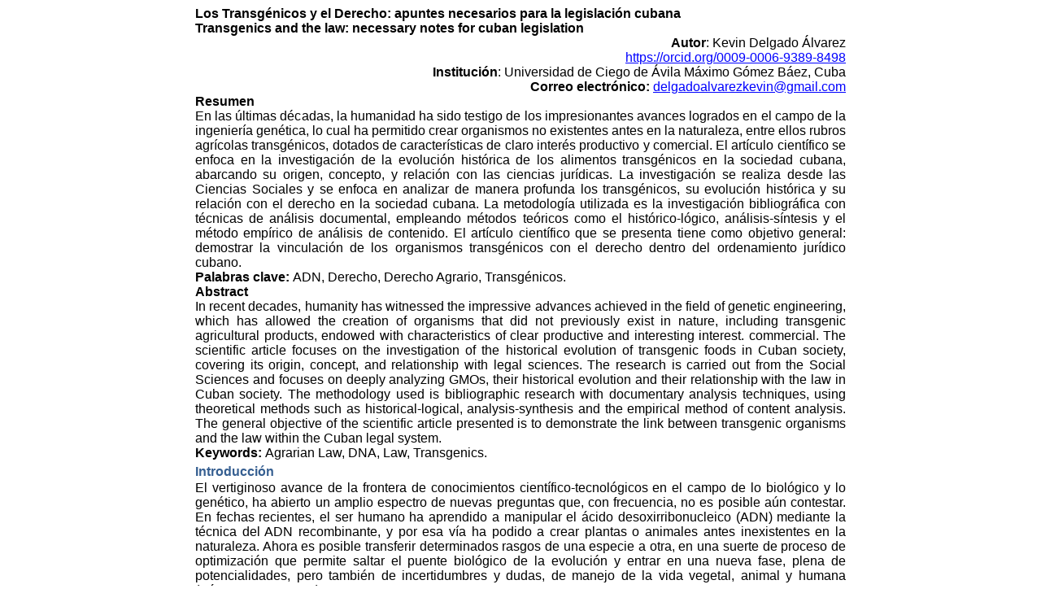

--- FILE ---
content_type: text/html; charset=UTF-8
request_url: https://revistas.unica.cu/index.php/uciencia/article/download/8407/5123?inline=1
body_size: 17864
content:
<!DOCTYPE html>
<html lang="es-MX" xml:lang="es-MX" xmlns="http://www.w3.org/1999/xhtml">
  <!-- This file was converted to HTML by Writer2xhtml ver. 1.7 beta. See http://writer2xhtml.sourceforge.net for more info. -->
  <head>

    <title>175-188-8407-Delgado Los Transgénicos</title>
    <meta charset="UTF-8" />
    <meta content="" name="description" />
    <meta content="" name="keywords" />
    <link href="http://purl.org/dc/elements/1.1/" rel="schema.DC" />
    <meta content="" name="DC.title" />
    <meta content="" name="DC.subject" />
    <meta content="" name="DC.description" />
    <meta content="Emeria" name="DC.creator" />
    <meta content="2024-01-19T19:32:00" name="DC.date" />
    <meta content="es" name="DC.language" />
    <style media="all">
      body {font-family:Calibri,serif;font-size:0.9166667rem;max-width:800px;margin-left:auto;margin-right:auto}
      span.Internetlink {color:#0000ff;text-decoration:underline}
      span.markedcontent {}
      span.Emphasis {font-style:italic}
      a:link {color:#0000ff;text-decoration:underline}
      a.Internet20link:link {color:#0000ff;text-decoration:underline}
      p.HTMLPreformatted {margin-left:0;margin-right:0;margin-top:0;margin-bottom:0;border:none;padding:0;text-align:left;font-family:'Courier New',serif;font-size:0.8333334rem}
      p.Standard {margin-left:0;margin-right:0;margin-top:0;margin-bottom:0.66614175rem;border:none;padding:0;text-align:left;font-size:0.9166667rem}
      p.ListParagraph {margin-left:3.0rem;margin-right:0;margin-top:0;margin-bottom:0.66614175rem;border:none;padding:0;text-align:left;font-size:0.9166667rem}
      p.NoSpacing {margin-left:0;margin-right:0;margin-top:0;margin-bottom:0;border:none;padding:0;text-align:left;font-size:0.9166667rem}
      h1 {margin-left:0;margin-right:0;margin-top:0.99921256rem;margin-bottom:0;border:none;padding:0;text-align:left;font-family:Cambria,serif;font-size:1.3333334rem;color:#365f91;clear:left}
      .listlevel1WWNum17 {margin-top:0;margin-bottom:0;list-style-type:disc;clear:left}
      .listlevel2WWNum17 {margin-top:0;margin-bottom:0;list-style-type:circle;clear:left}
      .listlevel3WWNum17 {margin-top:0;margin-bottom:0;list-style-type:square;clear:left}
      .listlevel4WWNum17 {margin-top:0;margin-bottom:0;list-style-type:disc;clear:left}
      .listlevel5WWNum17 {margin-top:0;margin-bottom:0;list-style-type:circle;clear:left}
      .listlevel6WWNum17 {margin-top:0;margin-bottom:0;list-style-type:square;clear:left}
      .listlevel7WWNum17 {margin-top:0;margin-bottom:0;list-style-type:disc;clear:left}
      .listlevel8WWNum17 {margin-top:0;margin-bottom:0;list-style-type:circle;clear:left}
      .listlevel9WWNum17 {margin-top:0;margin-bottom:0;list-style-type:square;clear:left}
      .listlevel1WWNum16 {margin-top:0;margin-bottom:0;list-style-type:disc;clear:left}
      .listlevel2WWNum16 {margin-top:0;margin-bottom:0;list-style-type:circle;clear:left}
      .listlevel3WWNum16 {margin-top:0;margin-bottom:0;list-style-type:square;clear:left}
      .listlevel4WWNum16 {margin-top:0;margin-bottom:0;list-style-type:disc;clear:left}
      .listlevel5WWNum16 {margin-top:0;margin-bottom:0;list-style-type:circle;clear:left}
      .listlevel6WWNum16 {margin-top:0;margin-bottom:0;list-style-type:square;clear:left}
      .listlevel7WWNum16 {margin-top:0;margin-bottom:0;list-style-type:disc;clear:left}
      .listlevel8WWNum16 {margin-top:0;margin-bottom:0;list-style-type:circle;clear:left}
      .listlevel9WWNum16 {margin-top:0;margin-bottom:0;list-style-type:square;clear:left}
      .listlevel1WWNum14 {margin-top:0;margin-bottom:0;list-style-type:disc;clear:left}
      .listlevel2WWNum14 {margin-top:0;margin-bottom:0;list-style-type:circle;clear:left}
      .listlevel3WWNum14 {margin-top:0;margin-bottom:0;list-style-type:square;clear:left}
      .listlevel4WWNum14 {margin-top:0;margin-bottom:0;list-style-type:disc;clear:left}
      .listlevel5WWNum14 {margin-top:0;margin-bottom:0;list-style-type:circle;clear:left}
      .listlevel6WWNum14 {margin-top:0;margin-bottom:0;list-style-type:square;clear:left}
      .listlevel7WWNum14 {margin-top:0;margin-bottom:0;list-style-type:disc;clear:left}
      .listlevel8WWNum14 {margin-top:0;margin-bottom:0;list-style-type:circle;clear:left}
      .listlevel9WWNum14 {margin-top:0;margin-bottom:0;list-style-type:square;clear:left}
      .frameGraphics {margin-left:0;margin-right:0;margin-top:0;margin-bottom:0;border:none;padding:0;font-size:0.9166667rem}
      .frameGraphics p {margin-left:0;margin-right:0;margin-top:0;margin-bottom:0;font-size:0.9166667rem}
    </style>
  </head>
  <body dir="ltr">
    <p class="Standard" dir="ltr" style="margin-top:0;margin-bottom:0;text-align:justify"><span style="font-family:Arial,serif;font-weight:bold;font-size:1.0rem">Los Transgénicos y el Derecho: apuntes necesarios para la legislación cubana</span></p>
    <p class="Standard" dir="ltr" style="margin-top:0;margin-bottom:0;text-align:justify"><span lang="en-US" style="font-family:Arial,serif;font-weight:bold;font-size:1.0rem" xml:lang="en-US">Transgenics and the law: necessary notes for cuban legislation</span></p>
    <p class="Standard" dir="ltr" style="margin-top:0;margin-bottom:0;text-align:right"><span style="font-family:Arial,serif;font-weight:bold;font-size:1.0rem">Autor</span><span style="font-family:Arial,serif;font-size:1.0rem">: Kevin Delgado Álvarez</span></p>
    <p class="Standard" dir="ltr" style="margin-top:0;margin-bottom:0;text-align:right"><a class="Internet20link" href="https://orcid.org/0009-0006-9389-8498"><span class="Internetlink"><span style="font-family:Arial,serif;font-size:1.0rem">https://orcid.org/0009-0006-9389-8498</span></span></a></p>
    <p class="Standard" dir="ltr" style="margin-top:0;margin-bottom:0;text-align:right"><span style="font-family:Arial,serif;font-weight:bold;font-size:1.0rem">Institución</span><span style="font-family:Arial,serif;font-size:1.0rem">: Universidad de Ciego de Ávila Máximo Gómez Báez, Cuba</span></p>
    <p class="Standard" dir="ltr" style="margin-top:0;margin-bottom:0;text-align:right"><span style="font-family:Arial,serif;font-weight:bold;font-size:1.0rem">Correo electrónico:</span><span style="font-family:Arial,serif;font-size:1.0rem"> </span><a class="Internet20link" href="mailto:delgadoalvarezkevin@gmail.com"><span class="Internetlink"><span style="font-family:Arial,serif;font-size:1.0rem">delgadoalvarezkevin@gmail.com</span></span></a></p>
    <p class="Standard" dir="ltr" style="margin-top:0;margin-bottom:0;text-align:justify"><span style="font-family:Arial,serif;font-weight:bold;font-size:1.0rem">Resumen</span></p>
    <p class="Standard" dir="ltr" style="margin-top:0;margin-bottom:0;text-align:justify"><span style="font-family:Arial,serif;font-size:1.0rem">En las últimas décadas, la humanidad ha sido testigo de los impresionantes avances logrados en el campo de la ingeniería genética, lo cual ha permitido crear organismos no existentes antes en la naturaleza, entre ellos rubros agrícolas transgénicos, dotados de características de claro interés productivo y comercial. El artículo científico se enfoca en la investigación de la evolución histórica de los alimentos transgénicos en la sociedad cubana, abarcando su origen, concepto, y relación con las ciencias jurídicas. La investigación se realiza desde las Ciencias Sociales y se enfoca en analizar de manera profunda los transgénicos, su evolución histórica y su relación con el derecho en la sociedad cubana. La metodología utilizada es la investigación bibliográfica con técnicas de análisis documental, empleando métodos teóricos como el histórico-lógico, análisis-síntesis y el método empírico de análisis de contenido. El artículo científico que se presenta tiene como objetivo general: demostrar la vinculación de los organismos transgénicos con el derecho dentro del ordenamiento jurídico cubano.</span></p>
    <p class="Standard" dir="ltr" style="margin-top:0;margin-bottom:0;text-align:justify"><span style="font-family:Arial,serif;font-weight:bold;font-size:1.0rem">Palabras clave: </span><span style="font-family:Arial,serif;font-size:1.0rem">ADN, Derecho, Derecho Agrario, Transgénicos.</span></p>
    <p class="Standard" dir="ltr" style="margin-top:0;margin-bottom:0;text-align:justify"><span lang="en-US" style="font-family:Arial,serif;font-weight:bold;font-size:1.0rem" xml:lang="en-US">Abstract</span></p>
    <p class="Standard" dir="ltr" style="margin-top:0;margin-bottom:0;text-align:justify"><span style="font-family:Arial,serif;font-size:1.0rem">In recent decades, humanity has witnessed the impressive advances achieved in the field of genetic engineering, which has allowed the creation of organisms that did not previously exist in nature, including transgenic agricultural products, endowed with characteristics of clear productive and interesting interest. commercial. The scientific article focuses on the investigation of the historical evolution of transgenic foods in Cuban society, covering its origin, concept, and relationship with legal sciences. The research is carried out from the Social Sciences and focuses on deeply analyzing GMOs, their historical evolution and their relationship with the law in Cuban society. The methodology used is bibliographic research with documentary analysis techniques, using theoretical methods such as historical-logical, analysis-synthesis and the empirical method of content analysis. The general objective of the scientific article presented is to demonstrate the link between transgenic organisms and the law within the Cuban legal system.</span></p>
    <p class="HTMLPreformatted" dir="ltr" lang="es-ES" style="text-align:justify" xml:lang="es-ES"><span lang="en-US" style="font-family:Arial,serif;font-weight:bold;font-size:1.0rem" xml:lang="en-US">Keywords: </span><span lang="en-US" style="font-family:Arial,serif;font-size:1.0rem" xml:lang="en-US">Agrarian Law, DNA, Law, Transgenics.</span></p>
    <h1 dir="ltr" id="toc0" style="margin-top:0;margin-bottom:0"><span style="font-family:Arial,serif;font-weight:bold;font-size:1.0rem">Introducción</span></h1>
    <p class="Standard" dir="ltr" style="margin-top:0;margin-bottom:0;text-align:justify"><span style="font-family:Arial,serif;font-size:1.0rem">El vertiginoso avance de la frontera de conocimientos científico-tecnológicos en el campo de lo biológico y lo genético, ha abierto un amplio espectro de nuevas preguntas que, con frecuencia, no es posible aún contestar. En fechas recientes, el ser humano ha aprendido a manipular el ácido desoxirribonucleico (ADN) mediante la técnica del ADN recombinante, y por esa vía ha podido a crear plantas o animales antes inexistentes en la naturaleza. Ahora es posible transferir determinados rasgos de una especie a otra, en una suerte de proceso de optimización que permite saltar el puente biológico de la evolución y entrar en una nueva fase, plena de potencialidades, pero también de incertidumbres y dudas, de manejo de la vida vegetal, animal y humana (Bárcena,</span><span style="font-family:Arial,serif;font-size:1.0rem;color:#ff0000"> </span><span style="font-family:Arial,serif;font-size:1.0rem">2004, p.24)</span></p>
    <p class="Standard" dir="ltr" style="margin-top:0;margin-bottom:0;text-align:justify"><span class="markedcontent"><span style="font-family:Arial,serif;font-size:1.0rem">La introducción de los cultivos transgénicos en el mundo, a finales de la década de los 90, ha provocado desde entonces agudas polémicas y enfrentamientos. En vuelta en las dinámicas económicas neoliberales, la tecnología de los transgénicos agrícolas se acompaña de las huellas indelebles de los modelos económicos y políticos de dominación. La impronta política la politización de los debates han marchado de la mano con las incertidumbres científicas y las preocupaciones ambientales. Diversos estudios han mostrado las ventajas y debilidades de la modificación genética de plantas, así como la ausencia de criterios concluyentes para afirmar categóricamente la seguridad o peligrosidad de estas tecnologías (Delgado, 2012, p.56).</span></span><span style="font-family:Arial,serif;font-size:1.0rem"></span></p>
    <p class="Standard" dir="ltr" style="margin-top:0;margin-bottom:0;text-align:justify"><span class="markedcontent"><span style="font-family:Arial,serif;font-size:1.0rem">La frecuencia fundamental prominente de puntos de vista abarca sentencias diametralmente opuestas: incluyen tanto las que demandan «no les crean a quienes defienden los transgénicos», como las que aseguran que «los argumentos se basan en el desconocimiento». Se mezclan así los debates científicos y tecnológicos, la participación pública de diversos sectores, los conocimientos altamente especializados de las ciencias naturales, sociales y humanísticas, las tradiciones, sabiduría; costumbres, prejuicios y temores de las personas comunes.</span></span><span style="font-family:Arial,serif;font-size:1.0rem"></span></p>
    <p class="Standard" dir="ltr" style="margin-top:0;margin-bottom:0;text-align:justify"><span class="markedcontent"><span style="font-family:Arial,serif;font-size:1.0rem">En Cuba, la polémica no ha sido menos, aguda. Desde finales de los años 90, en eventos y publicaciones académicas, fueron escuchadas las primeras voces críticas. Por entonces, las investigaciones nacionales se encontraban lejos de su introducción en los campos de cultivo, el intercambio entre especialistas dio espacio a la expresión de preocupaciones y críticas. Se trataba de un diálogo difícil por la complejidad del conocimiento involucrado, la polarización de posturas con respecto a la tecnología que ya existía en el entorno internacional, y por las especificidades de lenguaje, métodos y códigos propios de las ciencias naturales y las sociales. Ambas venían, desde sus espacios cognoscitivos distantes, a un proceso de comunicación, donde todas las competencias profesionales deberían reconocerse y rebasarse en un ejercicio de integración multidisciplinaria (Delgado, 2012, p.56).</span></span><span style="font-family:Arial,serif;font-size:1.0rem"></span></p>
    <p class="Standard" dir="ltr" style="margin-top:0;margin-bottom:0;text-align:justify"><span class="markedcontent"><span style="font-family:Arial,serif;font-size:1.0rem">Como en el resto del mundo, la polémica de los transgénicos agrícolas en Cuba se caracteriza por su agudeza. No ha sido presa de intereses económicos mezquinos, pero ha tenido que navegar entre arrecifes de politización, dominación cognoscitiva, omisiones y silencios. El estudio de lo acontecido es sumamente escabroso; demanda de los investigadores una postura de honestidad académica, innovación metodológica y compromiso ciudadano. El tema de los transgénicos es polémico sin duda. Puede ser examinado desde diversas perspectivas: biológica, económica, jurídica, de negocios, medio ambiente.</span></span><span style="font-family:Arial,serif;font-size:1.0rem"></span></p>
    <p class="Standard" dir="ltr" style="margin-top:0;margin-bottom:0;text-align:justify"><span class="markedcontent"><span style="font-family:Arial,serif;font-size:1.0rem">En Cuba hoy las investigaciones en este campo son bastantes escasas y las que existen abarcan hoy campos de ciencia diametralmente amplios y no específicamente a la regulación jurídica de los alimentos transgénicos en nuestro país.  Al realizar un estudio de las principales investigaciones sobre el tema, la gran mayoría se dirigen hacia los efectos de estos alimentos en el campo de la ciencia, la tecnología o la salud. Aun así, es necesario señalar la vital importancia de realizar un estudio profundo sobre el tema que posibilite una ampliación del marco jurídico de los alimentos transgénicos en Cuba.</span></span><span style="font-family:Arial,serif;font-size:1.0rem"></span></p>
    <p class="Standard" dir="ltr" style="margin-top:0;margin-bottom:0;text-align:justify"><span class="markedcontent"><span style="font-family:Arial,serif;font-size:1.0rem">Los alimentos transgénicos se han situado en el centro de un complejo debate en el que se mezclan aspectos meramente técnicos y biológicos, con otros de diversa índole: intereses generados por las patentes, protección a los consumidores, derechos de los agricultores, bioseguridad, etc. Por último, creo que es importante insistir en que no está totalmente demostrada la ausencia de peligro para el medio ambiente y para los seres humanos derivada del cultivo y comercialización de estas especies. Al contrario, cada vez más se reafirma la existencia de verdaderos riesgos inherentes al cultivo de estas especies (</span></span><span style="font-family:Arial,serif;font-size:1.0rem">Aparisi, 2004 p.56).</span></p>
    <p class="Standard" dir="ltr" style="margin-top:0;margin-bottom:0;text-align:justify"><span style="font-family:Arial,serif;font-size:1.0rem">El artículo científico que se presenta tiene como objetivo general: demostrar la vinculación de los organismos transgénicos con el derecho dentro del ordenamiento jurídico cubano.</span><span style="font-family:Arial,serif;font-size:1.0rem;color:#ff0000"> </span><span style="font-family:Arial,serif;font-size:1.0rem">Durante la investigación desarrollamos aspectos que evidencian un estudio profundo del tema tales como: alimentos transgénicos, concepto, generalidades; riesgos de los alimentos transgénicos; los transgénicos y el derecho, así como el marco jurídico legal de los transgénicos en Cuba.</span></p>
    <h1 dir="ltr" id="toc1" style="margin-top:0;margin-bottom:0"><span lang="es-ES" style="font-family:Arial,serif;font-weight:bold;font-size:1.0rem" xml:lang="es-ES">Desarrollo</span></h1>
    <p class="Standard" dir="ltr" style="margin-top:0;margin-bottom:0"><span style="font-family:Arial,serif;font-weight:bold;font-size:1.0rem">Alimentos Transgénicos. Concepto. Generalidades</span></p>
    <p class="NoSpacing" dir="ltr" style="text-align:justify"><span style="font-family:Arial,serif;font-size:1.0rem">La palabra transgénico se refiere a un organismo o célula cuyo genoma ha sido alterado mediante la introducción por medios artificiales de una o más secuencias de ADN ajeno proveniente de otra especie. Los organismos transgénicos se generan en el laboratorio para fines de investigación. Puede ser considerado alimento transgénico aquel en cuyo diseño se han usado técnicas de ingeniería genética, para obtener características que respondan a exigencias de rendimiento en el mercado. Por lo que respecta a los organismos genéticamente modificados se puede decir que son aquellos en los cuales se ha introducido uno o más genes, con el fin de conferirle una o más características puntuales que la variedad convencional no posee (Amat, 2008 p.10).</span></p>
    <p class="NoSpacing" dir="ltr" style="text-align:justify"><span lang="es-ES" style="font-family:Arial,serif;font-size:1.0rem" xml:lang="es-ES">La biotecnología ha desarrollado numerosos métodos gracias a largos y minuciosos procesos, que requieren el paso de varias generaciones de plantas silvestres y la selección de cosechas para desarrollar algunas características específicas en un determinado producto que han beneficiado la agricultura y la producción de alimentos.</span></p>
    <p class="NoSpacing" dir="ltr" style="text-align:justify"><span lang="es-ES" style="font-family:Arial,serif;font-size:1.0rem" xml:lang="es-ES">Con el vertiginoso desarrollo de la biología molecular y tras largos y costosos ensayos en laboratorios, los ingenieros genéticos han logrado obtener los mismos resultados conseguidos con la biotecnología, pero de manera más rápida, eficiente y específica. Así, lograron incorporar material genético (genes) de otro organismo, a una planta. En una primera fase, la ingeniería genética (IG) de las plantas se enfocó principalmente a la creación de especies que expresaran resistencia a herbicidas y pesticidas, lo que permitió la eliminación selectiva de maleza u otros organismos sin daño a la planta. En una segunda fase, se comenzó a utilizar la IG con el objeto de mejorar la calidad de las cosechas en términos de beneficios para el consumidor, con un potencial impacto en la nutrición humana. Los alimentos transgénicos son el más reciente fruto de la evolución tecnológica, aunque su conocimiento es incipiente e incompleto (</span><span style="font-family:Arial,serif;font-size:1.0rem">Reyes, 2003 p. 2).</span></p>
    <p class="NoSpacing" dir="ltr" style="text-align:justify"><span lang="es-ES" style="font-family:Arial,serif;font-size:1.0rem" xml:lang="es-ES">La IG permite aislar desde un organismo la secuencia de interés de ADN y propagarlo en otro organismo, permitiendo obtener cantidades ilimitadas del producto codificado por dicho gen. En términos simples, la metodología consiste en tomar un fragmento de ADN, obtenido habitualmente por acción de enzimas de restricción, el que se une covalentemente por medio de una enzima ADN ligasa a un vector o plásmidio generando una molécula nueva conocida como recombinante. El vector que se utiliza contiene secuencias que permiten la replicación y secuencias que facilitan su selección. Estas últimas, en ocasiones son genes que confieren resistencia a antibióticos específicos. Luego, el ADN recombinante obtenido, se introduce en un microorganismo, el que se cultiva y selecciona por su resistencia al antibiótico. Al crecer, se expresa el gen de interés y se introduce en el vegetal que se desea modificar, obteniéndose el producto transgénico. Esta técnica ha sido ampliamente utilizada en el campo de la medicina y ha permitido el desarrollo de importantes avances terapéuticos como por ejemplo la producción de insulina recombinante (</span><span style="font-family:Arial,serif;font-size:1.0rem">Reyes, 2003 p. 2).</span></p>
    <p class="NoSpacing" dir="ltr" style="text-align:justify"><span lang="es-ES" style="font-family:Arial,serif;font-size:1.0rem" xml:lang="es-ES">Con respecto a los alimentos transgénicos, lo que se hace es buscar, en un ser vivo (animal, planta, bacteria o virus) un gen que codifique una proteína; como podría ser una enzima que intervenga en la maduración de los frutos o en la producción de un compuesto inhibidor de multiplicación viral o de una característica estructural u organoléptica, confiriéndole un aumento del contenido de un nutriente o una mayor tolerancia a un herbicida. Este gen se introduce en el material genético del alimento que se desea mejorar o modificar. Con esto se obtienen las características finales deseadas, sin tener que pasar por lentos procesos de selección y cruces de cosechas y de animales que se venía realizando tradicionalmente (</span><span style="font-family:Arial,serif;font-size:1.0rem">Schnettler, </span><span style="font-family:Arial,serif;font-style:italic;font-size:1.0rem">et al.</span><span style="font-family:Arial,serif;font-size:1.0rem"> 2008, p.51).</span></p>
    <p class="NoSpacing" dir="ltr" style="text-align:justify"><span style="font-family:Arial,serif;font-size:1.0rem">Se considera a los alimentos como transgénicos cuando son:</span></p>
    <ul class="listlevel1WWNum14">
      <li>
        <p class="NoSpacing" dir="ltr" style="margin-left:1.1834645rem;text-indent:0;text-align:justify"><span style="font-family:Arial,serif;font-size:1.0rem">Organismos sometidos a ingeniería genética que se pueden utilizar como alimento.</span><span lang="es-ES" style="font-family:Arial,serif;font-size:1.0rem" xml:lang="es-ES"></span></p>
      </li>
      <li>
        <p class="NoSpacing" dir="ltr" style="margin-left:1.1834645rem;text-indent:0;text-align:justify"><span style="font-family:Arial,serif;font-size:1.0rem">Alimentos que contienen un ingrediente o aditivo derivado de un organismo sometido a ingeniería genética.</span><span lang="es-ES" style="font-family:Arial,serif;font-size:1.0rem" xml:lang="es-ES"></span></p>
      </li>
      <li>
        <p class="NoSpacing" dir="ltr" style="margin-left:1.1834645rem;text-indent:0;text-align:justify"><span style="font-family:Arial,serif;font-size:1.0rem">Alimentos que se han elaborado utilizando un producto auxiliar para el procesamiento (por ejemplo, enzimas) creado por medio de la ingeniería genética (Pellegrini, 2013 p.5).</span><span lang="es-ES" style="font-family:Arial,serif;font-size:1.0rem" xml:lang="es-ES"></span></p>
      </li>
    </ul>
    <p class="NoSpacing" dir="ltr" style="text-align:justify"><span style="font-family:Arial,serif;font-size:1.0rem">Los productos transgénicos deben cumplir los criterios de una Directiva Europea de 1997: quesea necesario y útil, seguro para la salud humana y el medio ambiente, y que sus características sean las declaradas y que, además, se mantengan en el tiempo (Pellegrini, 2013 p.5).</span><span lang="es-ES" style="font-family:Arial,serif;font-size:1.0rem" xml:lang="es-ES"></span></p>
    <p class="Standard" dir="ltr" style="margin-top:0;margin-bottom:0;text-align:justify"><span style="font-family:Arial,serif;font-weight:bold;font-size:1.0rem">Riesgos de los alimentos transgénicos.</span></p>
    <p class="NoSpacing" dir="ltr" style="text-align:justify"><span lang="es-ES" style="font-family:Arial,serif;font-size:1.0rem" xml:lang="es-ES">En general, los biotecnólogos-científicos expertos en la manipulación genética señalan que los riesgos del consumo de los alimentos transgénicos no son nulos debido a factores diversos como la falta de homogeneidad en las características orgánicas de la población humana, así como la imposibilidad de generalizar que todos los alimentos transgénicos son buenos debido a la gran cantidad de OMGs que han sido creados.</span></p>
    <p class="NoSpacing" dir="ltr" style="text-align:justify"><span lang="es-ES" style="font-family:Arial,serif;font-size:1.0rem" xml:lang="es-ES">Además, no puede hablarse de sólo un riesgo provocado por este tipo de alimentos, ya que los mismos influyen en </span><span style="font-family:Arial,serif;font-size:1.0rem">sectores diversos como el sanitario, el medioambiental y el económico, por lo que se recomienda que cada alimento transgénico sea evaluado por sí sólo, riesgo por riesgo, y no como un todo. De allí que los organismos manipulados genéticamente que son para consumo humano y que han obtenido permisos de comercialización sean evaluados considerando tres criterios: contenido nutricional, alergenicidad y toxicidad (Naranjo, 2012, p.2).</span></p>
    <p class="Standard" dir="ltr" style="margin-top:0;margin-bottom:0;text-align:justify"><span lang="es-ES" style="font-family:Arial,serif;font-size:1.0rem" xml:lang="es-ES">Los riesgos que plantean los cultivos y alimentos transgénicos son:</span></p>
    <ul class="listlevel1WWNum16">
      <li>
        <p class="ListParagraph" dir="ltr" style="margin-left:1.7740158rem;margin-top:0;margin-bottom:0;text-indent:-1.8165355rem;text-align:justify"><span lang="es-ES" style="font-family:Arial,serif;font-size:1.0rem" xml:lang="es-ES">Efectos tóxicos o alergénicos debido a productos transgénicos o productos de interacciones con genes huéspedes.</span></p>
      </li>
      <li>
        <p class="ListParagraph" dir="ltr" style="margin-left:1.7740158rem;margin-top:0;margin-bottom:0;text-indent:-1.8165355rem;text-align:justify"><span lang="es-ES" style="font-family:Arial,serif;font-size:1.0rem" xml:lang="es-ES">Propagación de transgenes a especies silvestres cercanas por hibridación sexual, creando por hibridación “malísimas hierbas”, resistentes a los herbicidas.</span></p>
      </li>
      <li>
        <p class="ListParagraph" dir="ltr" style="margin-left:1.7740158rem;margin-top:0;margin-bottom:0;text-indent:-1.8165355rem;text-align:justify"><span lang="es-ES" style="font-family:Arial,serif;font-size:1.0rem" xml:lang="es-ES">Transferencia horizontal de genes a través de la mediación de<br />un vector a especies de plantas sin relación alguna.</span></p>
      </li>
      <li>
        <p class="ListParagraph" dir="ltr" style="margin-left:1.7740158rem;margin-top:0;margin-bottom:0;text-indent:-1.8165355rem;text-align:justify"><span lang="es-ES" style="font-family:Arial,serif;font-size:1.0rem" xml:lang="es-ES">Transferencia horizontal de genes a través de la mediación de un<br />vector y recombinación para crear nuevas bacterias patógenas.</span></p>
      </li>
      <li>
        <p class="ListParagraph" dir="ltr" style="margin-left:1.7740158rem;margin-top:0;margin-bottom:0;text-indent:-1.8165355rem;text-align:justify"><span lang="es-ES" style="font-family:Arial,serif;font-size:1.0rem" xml:lang="es-ES">Recombinación de vectores que generan nuevas cepas virulentas<br />de virus.</span></p>
      </li>
      <li>
        <p class="ListParagraph" dir="ltr" style="margin-left:1.7740158rem;margin-top:0;margin-bottom:0;text-indent:-1.8165355rem;text-align:justify"><span lang="es-ES" style="font-family:Arial,serif;font-size:1.0rem" xml:lang="es-ES">Transmisión a través de un vector de resistencia a los antibióticos<br />a bacterias del medio.</span></p>
      </li>
      <li>
        <p class="ListParagraph" dir="ltr" style="margin-left:1.7740158rem;margin-top:0;margin-bottom:0;text-indent:-1.8165355rem;text-align:justify"><span lang="es-ES" style="font-family:Arial,serif;font-size:1.0rem" xml:lang="es-ES">Incremento de la contaminación química del agua y los alimentos.</span></p>
      </li>
      <li>
        <p class="ListParagraph" dir="ltr" style="margin-left:1.7740158rem;margin-top:0;margin-bottom:0;text-indent:-1.8165355rem;text-align:justify"><span lang="es-ES" style="font-family:Arial,serif;font-size:1.0rem" xml:lang="es-ES">Aumento de las enfermedades relacionadas con biocidas entre<br />los trabajadores del campo.</span></p>
      </li>
      <li>
        <p class="ListParagraph" dir="ltr" style="margin-left:1.7740158rem;margin-top:0;margin-bottom:0;text-indent:-1.8165355rem;text-align:justify"><span lang="es-ES" style="font-family:Arial,serif;font-size:1.0rem" xml:lang="es-ES">Las plantas transgénicas equipadas con bio-insecticidas, aceleran<br />la evolución de resistencias a estos en las plagas.</span></p>
      </li>
      <li>
        <p class="ListParagraph" dir="ltr" style="margin-left:1.7740158rem;margin-top:0;margin-bottom:0;text-indent:-1.8165355rem;text-align:justify"><span lang="es-ES" style="font-family:Arial,serif;font-size:1.0rem" xml:lang="es-ES">Concentración de los insectos normales sobre los cultivos no<br />transgénicos, sometiéndolos a daños acrecentados.</span></p>
      </li>
      <li>
        <p class="ListParagraph" dir="ltr" style="margin-left:1.7740158rem;margin-top:0;margin-bottom:0;text-indent:-1.8165355rem;text-align:justify"><span lang="es-ES" style="font-family:Arial,serif;font-size:1.0rem" xml:lang="es-ES">Fracasos agrícolas debidos a la inestabilidad de los genomas<br />de las plantas transgénicas.</span></p>
      </li>
      <li>
        <p class="ListParagraph" dir="ltr" style="margin-left:1.7740158rem;margin-top:0;margin-bottom:0;text-indent:-1.8165355rem;text-align:justify"><span lang="es-ES" style="font-family:Arial,serif;font-size:1.0rem" xml:lang="es-ES">Alimentos manipulados para que tengan buen aspecto, con<br />independencia de su valor real para la nutrición.</span></p>
      </li>
      <li>
        <p class="ListParagraph" dir="ltr" style="margin-left:1.7740158rem;margin-top:0;margin-bottom:0;text-indent:-1.8165355rem;text-align:justify"><span lang="es-ES" style="font-family:Arial,serif;font-size:1.0rem" xml:lang="es-ES">La expansión de los cultivos transgénicos amenaza la diversidad<br />genética por la simplificación de los sistemas de cultivos y la<br />producción de la erosión genética (</span><span style="font-family:Arial,serif;font-size:1.0rem">Pérez, 2014 p.94-95). </span></p>
      </li>
    </ul>
    <p class="Standard" dir="ltr" style="margin-top:0;margin-bottom:0;text-align:justify"><span style="font-family:Arial,serif;font-weight:bold;font-size:1.0rem">Los transgénicos y el Derecho.</span></p>
    <p class="Standard" dir="ltr" style="margin-top:0;margin-bottom:0;text-align:justify"><span style="font-family:Arial,serif;font-size:1.0rem">Una relación entre el derecho, en su calidad de norma regulatoria, y el tema de los transgénicos, atañe a la eficacia o capacidad de surtir efectos de lo jurídico en este campo de los cultivos y alimentos transgénicos. Focalizar la atención en la letra de la norma, con la pretensión de que en la realidad lo que establece el derecho se cumple, es una ilusión, ya que los hechos apuntan en una dirección diversa.</span><span style="font-family:Arial,serif;font-size:1.0rem;color:#ff0000"> </span><span style="font-family:Arial,serif;font-size:1.0rem">Hay</span><span style="font-family:Arial,serif;font-size:1.0rem;color:#ff0000"> </span><span style="font-family:Arial,serif;font-size:1.0rem">tanto dinero de por medio localizado en las corporaciones transnacionales, que realizan negocios gigantescos en esta materia, el derecho es un elemento sujeto, como herramienta que es, a intereses de todo tipo y a la manipulación respectiva. Por ello, no hay que dejarse engañar por la apariencia del derecho, en su texto físico o digital. Lo que importa es la realidad, los hechos; no, la norma jurídica, cuya aplicación o no, está sujeta a una variedad de elementos y de interés</span><span class="markedcontent"><span style="font-family:Arial,serif;font-size:1.0rem"> (</span></span><span style="font-family:Arial,serif;font-size:1.0rem">Aparisi, 2004, p.60).</span></p>
    <p class="Standard" dir="ltr" style="margin-top:0;margin-bottom:0;text-align:justify"><span style="font-family:Arial,serif;font-size:1.0rem">Por tanto, el control de las nuevas especies transgénicas debería tratarse con cautela y como una cuestión de carácter público, ya que tiene efectos sobre el medio ambiente afectando a todas las especies vivas e incluso a las futuras generaciones. El cultivo y comercialización de los alimentos transgénicos ha estado acompañado de un fuerte debate científico y social, que ha tenido implicaciones económicas y jurídicas. Un importante grupo de presión está constituido por sectores económicos fuertemente comprometidos en la rentabilidad de estas nuevas especies; frente a ellos, se sitúan los que desconfían, seriamente, de las nuevas técnicas, debido a la ausencia de estudios rigurosos sobre su inocuidad, y a los precedentes abusos cometidos en su aplicación </span><span class="markedcontent"><span style="font-family:Arial,serif;font-size:1.0rem">(</span></span><span style="font-family:Arial,serif;font-size:1.0rem">Aparisi, 2004, p.63).</span></p>
    <p class="Standard" dir="ltr" style="margin-top:0;margin-bottom:0;text-align:justify"><span style="font-family:Arial,serif;font-size:1.0rem">Sin embargo, considero que reducir el debate sobre la aceptación de las especies transgénicas a estos extremos implica un reduccionismo radical en el enfoque del tema. Para abordarlo con un mínimo rigor resulta imprescindible reflexionar, con cierto detenimiento, sobre el modelo de relación del hombre con la naturaleza que subyace, en general, a las demandas de admitir jurídicamente, con las mínimas restricciones, la creación y comercialización de los alimentos transgénicos.</span></p>
    <p class="Standard" dir="ltr" style="margin-top:0;margin-bottom:0;text-align:justify"><span style="font-family:Arial,serif;font-size:1.0rem">Frente a la actual presión de la industria biotecnológica, tendente a conseguir el libre mercado para las especies transgénicas, es necesario analizar, de una manera objetiva e interdisciplinar, lo que estos productos van a suponer para el ser humano y para el resto de lo creado. De cualquier forma, hay que partir de la base de que incluso el propio cuidado de la salud humana pasa por el respeto a lo creado. Es decisivo que el hombre cobre conciencia de que la protección de sí mismo pasa, necesariamente, por la protección de la naturaleza. Cuando el hombre no ve en ella más que meros objetos, susceptibles de extraer beneficios, no tardará mucho en trasladar esa visión cosificada a las personas que le rodean</span><span class="markedcontent"><span style="font-family:Arial,serif;font-size:1.0rem"> (</span></span><span style="font-family:Arial,serif;font-size:1.0rem">Aparisi, 2004, p.63). </span></p>
    <p class="Standard" dir="ltr" style="margin-top:0;margin-bottom:0;text-align:justify"><span style="font-family:Arial,serif;font-size:1.0rem">El ser humano, como ha señalado el profesor Ballesteros (1995), debe “protegerse de sí mismo, fijar límites a sus propias quimeras, dejar de creerse propietario del mundo y de la especie y admitir que no tiene más que un usufructo” (p.38).</span></p>
    <p class="Standard" dir="ltr" style="margin-top:0;margin-bottom:0;text-align:justify"><span style="font-family:Arial,serif;font-size:1.0rem">En mi opinión, el contexto político, económico y jurídico que rodea la comercialización de estas nuevas especies hace previsible que, en un futuro próximo, el referido argumento se convierta en una falacia. Entre otras cosas, la política internacional en relación con las patentes de invenciones biotecnológicas, tendente a la creciente concesión de éstas, va a tener consecuencias radicales.</span></p>
    <p class="Standard" dir="ltr" style="margin-top:0;margin-bottom:0;text-align:justify"><span style="font-family:Arial,serif;font-size:1.0rem">El derecho de patentes ha exigido tradicionalmente, entre otros requisitos, el que el objeto a patentar sea una invención. En la actualidad este concepto se ha ampliado, incluyendo en él incluso organismos vivos y genes humanos. Ello muestra claramente el respaldo del Derecho a un modo reductivo de entender la naturaleza y los seres vivos. Se trata de la clásica visión mecanicista de la naturaleza, ratificada y legitimada ahora por el Derecho. (Aparisi, 2004, p.71).</span></p>
    <p class="Standard" dir="ltr" style="margin-top:0;margin-bottom:0;text-align:justify"><span style="font-family:Arial,serif;font-size:1.0rem">Como señala Rifkin (1999) en la actualidad, desde un punto de vista comercial, “ya no existe necesidad alguna de distinguir entre los seres vivos y los objetos inanimados. En lo sucesivo habrá que considerar a un organismo sometido a ingeniería genética un invento, como un ordenador o una máquina cualquiera” (p.122).</span></p>
    <p class="Standard" dir="ltr" style="margin-top:0;margin-bottom:0;text-align:justify"><span style="font-family:Arial,serif;font-size:1.0rem">A fin de proteger diversos derechos, como los de salud, vida, alimentación, medio ambiente, y nuestros derechos como consumidores, es necesario que exista la normatividad adecuada que permita una seria evaluación de los riesgos de todos los productos biológicos y las aplicaciones para la salud humana, la biodiversidad y el medio ambiente, atendiendo a la mejora de la seguridad alimentaria mundial. La producción y comercialización de organismos vivos genéticamente modificados comestibles trastocan derechos humanos como el de la alimentación, la salud y el medio ambiente sano, así como la información e incluso derechos culturales (Naranjo, 2012, p.2).</span></p>
    <p class="Standard" dir="ltr" style="margin-top:0;margin-bottom:0;text-align:justify"><span style="font-family:Arial,serif;font-size:1.0rem">Por lo anterior, el marco legal sobre los alimentos y, en especial, el que regula los aspectos de seguridad del producto, no puede ser obsoleta, ambigua o ineficaz, sino que debe proteger los derechos y la seguridad de quienes los consumen, y sin bien es complejo estar al día debido al estado actual de los avances científicos, esto no debe ser un argumento para que la seguridad alimentaria no sea garantizada y la salud de los consumidores no sea protegida. En el caso de Cuba, si bien existen leyes relativas al manejo, consumo y manipulación de organismos genéticamente modificados, este marco legal no tiene un nivel adecuado que garantice la protección de los consumidores. Entre ellas encontramos:</span></p>
    <ul class="listlevel1WWNum17">
      <li>
        <p class="ListParagraph" dir="ltr" style="margin-left:1.7740158rem;margin-top:0;margin-bottom:0;text-indent:-1.8165355rem;text-align:justify"><span style="font-family:Arial,serif;font-size:1.0rem">Decreto-ley 190/1999 sobre la seguridad biológica: el cual establece los preceptos generales que regulan en el territorio nacional el uso de agentes biológicos, organismos genéticamente modificados y exóticos, así como sus liberaciones al medio (Consejo de Estado, 1999).</span></p>
      </li>
      <li>
        <p class="ListParagraph" dir="ltr" style="margin-left:1.7740158rem;margin-top:0;margin-bottom:0;text-indent:-1.8165355rem;text-align:justify"><span style="font-family:Arial,serif;font-size:1.0rem">Decreto-ley 4/2020 de la comisión nacional para el uso de los organismos genéticamente modificados en la agricultura cubana: crea la Comisión Nacional para el uso de los Organismos Genéticamente Modificados, dirigida a armonizar el proceso de toma de decisiones entre las diferentes autoridades en esta materia para su uso en la agricultura, y lograr que la incorporación de dichos organismos en los programas de desarrollo agrícola, se produzca de manera ordenada y segura(Gaceta Oficial de la República, 2020).</span></p>
      </li>
    </ul>
    <p class="Standard" dir="ltr" style="margin-top:0;margin-bottom:0;text-align:justify"><span style="font-family:Arial,serif;font-size:1.0rem">Como habitantes del estado cubano, en un ánimo de exigencia del respeto y protección de nuestros derechos fundamentales, es nuestra responsabilidad exigir al mismo que, en lo que respecta a los alimentos transgénicos o aquellos productos alimenticios elaborados con organismos genéticamente modificados, seamos informados sobre su presencia y comercialización.</span></p>
    <p class="Standard" dir="ltr" style="margin-top:0;margin-bottom:0;text-align:justify"><span style="font-family:Arial,serif;font-weight:bold;font-size:1.0rem">Marco jurídico legal de los transgénicos en Cuba.</span></p>
    <p class="Standard" dir="ltr" style="margin-top:0;margin-bottom:0;text-align:justify"><span style="font-family:Arial,serif;font-size:1.0rem">La seguridad y la soberanía alimentaria no son dos enfoques contrapuestos, sino que se han constituido como dos cimientos del derecho a la alimentación. Sin embargo, en la práctica, estos han estado atravesados por enfoques ideológicos que inducen a los actores del Derecho Internacional a tomar partido por uno o por otro para defender sus intereses de clase. Esta contraposición se hace evidente con los alimentos genéticamente modificados (AGM), también llamados transgénicos. Estos se presentan como una alternativa para solucionar todas las formas de malnutrición lo cual no puede ser soslayado si se tiene en cuenta que actualmente gran parte de la humanidad padece hambre (Valbuena, 2021, p.6).</span></p>
    <p class="Standard" dir="ltr" style="margin-top:0;margin-bottom:0;text-align:justify"><span style="font-family:Arial,serif;font-size:1.0rem">El desarrollo alcanzado por la biotecnología en cuba a partir de los años 80 del siglo XX ha venido ejecutando inversiones en el desarrollo de la ingeniería genética. El desarrollo en el plano nacional y la aparición de documentos internacionales legalmente vinculantes han permitido estructurar un sistema nacional para brindar la seguridad que tales prácticas requieren.</span></p>
    <p class="Standard" dir="ltr" style="margin-top:0;margin-bottom:0;text-align:justify"><span style="font-family:Arial,serif;font-size:1.0rem">El Derecho Agrario cubano debe ir mucho más allá de su mera expresión normativa, pues deben realizarse conceptualizaciones, marcos de referencia, además de la existencia de elementos fácticos, axiológicos, tradiciones, conductas que necesariamente alimentan esta rama del Derecho, ya que en la elaboración legislativa parlamentaria, el legislador en ocasiones es insuficiente y carece de criterios técnicos jurídicos para la creación normativa en el ámbito del ordenamiento jurídico agrario(Pérez, 2014, p.51).</span></p>
    <p class="Standard" dir="ltr" style="margin-top:0;margin-bottom:0;text-align:justify"><span style="font-family:Arial,serif;font-size:1.0rem">La obtención de especies transgénicas en Cuba ha obligado a algunos especialistas, principalmente aquellos vinculados con la aplicación de alternativas a la producción industrialista o intensivista industrial, a compulsar un debate necesario, tanto por la defensa de los principios de la Agroecología, como para lograr que se abran espacios que posibiliten la obtención de una cultura jurídica de todas las personas sobre este importante tema, que ocupa, desde hace varios años, las discusiones en el mundo (Gutiérrez, García y Trujillo, 2020).</span></p>
    <p class="Standard" dir="ltr" style="margin-top:0;margin-bottom:0;text-align:justify"><span style="font-family:Arial,serif;font-size:1.0rem">En Cuba, ha sido escasa la divulgación sobre los transgénicos, organismos de los que algunos se empeñan en minimizar las probabilidades de riesgos que se puedan derivar del consumo de los mismos o en el área de la producción vegetal y animal, en la búsqueda del país de la sustentabilidad agraria. </span></p>
    <p class="Standard" dir="ltr" style="margin-top:0;margin-bottom:0;text-align:justify"><span style="font-family:Arial,serif;font-size:1.0rem">Un elemento singular resulta el estudio que evaluó en las provincias de La Habana y Ciego de Ávila la percepción de ciudadanos cubanos sobre los alimentos transgénicos, al mostrar que existe gran desconocimiento sobre los mismos. Según esos autores el 73 % de la población desconoce de qué se trata, y manifestaron disposición por conocer o aumentar la información al respecto. Evidenciaron además la necesidad de establecer estrategias divulgativas y educativas con enfoque bioético sobre el tema. El 95% de los encuestados está de acuerdo con su etiquetado, por la opción de poder decidir lo que se va a consumir (Gutiérrez, García y Trujillo, 2020, p.6-7).</span></p>
    <p class="Standard" dir="ltr" style="margin-top:0;margin-bottom:0;text-align:justify"><span style="font-family:Arial,serif;font-size:1.0rem">Hasta donde es conocido no hay directrices y normas internacionalmente acordadas para evaluar el impacto ambiental de los organismos transgénicos, como sucede sobre inocuidad de los alimentos. La comunidad científica recomienda más investigaciones acerca de los efectos inmediatos, una vez realizados el reconocimiento oficial y la aplicación de los cultivos transgénicos. A la vez, suele reclamar un seguimiento específico del comportamiento de estos y mejores metodologías de seguimiento (Novoa, 2022).</span></p>
    <p class="Standard" dir="ltr" style="margin-top:0;margin-bottom:0;text-align:justify"><span style="font-family:Arial,serif;font-size:1.0rem">La introducción de organismos genéticamente modificados (OGM), sin dudas, resulta un tema controvertido con relación al apoyo y desarrollo de una agricultura agroecológica. El Decretos Ley 4/2020, y las Resoluciones 198 y 199/2020 legalizan la introducción de dichos organismos en la agricultura cubana (Gaceta Oficial de la República, 2020). No se trata de situar una frente a la otra, sino de valorar cómo armonizar el desarrollo, al identificar problemas y riesgos, que la introducción de los OGM pudiera encerrar, desde lo social (salud humana-inocuidad de los alimentos), el medioambiente (ecosistema), lo económico y su correspondiente respaldo jurídico desde las normas del país.</span><span style="font-family:Arial,serif;font-size:1.5rem"></span></p>
    <h1 dir="ltr" id="toc2" style="margin-top:0;margin-bottom:0"><span style="font-family:Arial,serif;font-weight:bold;font-size:1.0rem">Conclusiones</span></h1>
    <p class="Standard" dir="ltr" style="margin-top:0;margin-bottom:0;text-align:justify"><span style="font-family:Arial,serif;font-size:1.0rem">En este debate cada vez se hace más necesaria la integración del conocimiento científico más riguroso a un proceso de construcción de consenso sobre bioseguridad de los alimentos y cultivos transgénicos. Con base en principios de apertura, inclusividad, transparencia e independencia, se debe fortalecer el concepto de consulta a todos los implicados en el debate, incluidos los representantes de la sociedad civil y de los organismos gubernamentales, apoyándose en un conocimiento científico compartido, el cual es fundamental dentro de un sistema de bioseguridad con credibilidad ante la sociedad. El derecho debe respaldar dicha integración.</span></p>
    <p class="Standard" dir="ltr" style="margin-top:0;margin-bottom:0;text-align:justify"><span style="font-family:Arial,serif;font-size:1.0rem">En Cuba no existe una divulgación adecuada que permita informar al público sobre las características y riesgos de los OMG al ser imprescindible la apertura de un debate participativo en el país sobre la temática. El marco jurídico-legal de regulación para los organismos genéticamente modificados debe ampliarse en el país. Se hace necesaria desde ya una regulación concreta, profunda y absolutoria </span></p>
    <p class="Standard" dir="ltr" style="margin-top:0;margin-bottom:0;text-align:justify"><span style="font-family:Arial,serif;font-size:1.0rem">al sobre el trabajo con dichos organismos y sus implicaciones desde el sector jurídico.</span></p>
    <h1 dir="ltr" id="toc3" style="margin-top:0;margin-bottom:0"><span style="font-family:Arial,serif;font-weight:bold;font-size:1.0rem">Referencias Bibliográficas</span></h1>
    <p class="Standard" dir="ltr" style="margin-left:1.4173229rem;margin-top:0;margin-bottom:0;text-indent:-1.4173229rem;text-align:justify"><span style="font-family:Arial,serif;font-size:1.0rem">AMAT LLOMBART, P. (2008). Derecho de la biotecnología y los Transgénicos: especial referencia sector agrario y alimentario. Derecho de la Biotecnología y los Transgénicos. España: </span><a class="Internet20link" href="https://dialnet.unirioja.es/servlet/editor?codigo=2840"><span class="Internetlink"><span style="font-family:Arial,serif;font-size:1.0rem;text-decoration:none">Tirant lo Blanch</span></span></a><span style="font-family:Arial,serif;font-size:1.0rem">. 1-138.</span></p>
    <p class="Standard" dir="ltr" style="margin-left:1.4173229rem;margin-top:0;margin-bottom:0;text-indent:-1.4173229rem;text-align:justify"><span style="font-family:Arial,serif;font-size:1.0rem">APARISIMIRALLES, Á. (2004). Alimentos transgénicos y derecho humano a la salud. Disponible en: </span><a class="Internet20link" href="http://aebioetica.org/revistas/2004/15/1/53/59.pdf"><span class="Internetlink"><span style="font-family:Arial,serif;font-size:1.0rem">http://aebioetica.org/revistas/2004/15/1/53/59.pdf</span></span></a><span style="font-family:Arial,serif;font-size:1.0rem;color:#ff0000">. </span><span style="font-family:Arial,serif;font-size:1.0rem">Visitado: 25 de abril de 2023.</span></p>
    <p class="Standard" dir="ltr" style="margin-left:1.4173229rem;margin-top:0;margin-bottom:0;text-indent:-1.4173229rem;text-align:justify"><span style="font-family:Arial,serif;font-size:1.0rem">BALLESTEROS, J.</span><span style="font-family:Arial,serif;font-size:1.0rem;color:#ff0000"> </span><span style="font-family:Arial,serif;font-size:1.0rem">(1995). Ecologismo personalista. Madrid: Tecnos, 38.</span></p>
    <p class="Standard" dir="ltr" style="margin-left:1.4173229rem;margin-top:0;margin-bottom:0;text-indent:-1.4173229rem;text-align:justify"><span style="font-family:Arial,serif;font-size:1.0rem">BÁRCENA, A., KATZ, J., y MORALES, C. (2004). Los transgénicos en América Latina y el Caribe. Un debate abierto. Naciones Unidas: CEPAL.</span></p>
    <p class="Standard" dir="ltr" style="margin-left:1.4173229rem;margin-top:0;margin-bottom:0;text-indent:-1.4173229rem;text-align:justify"><span style="font-family:Arial,serif;font-size:1.0rem">CONSEJO DE ESTADO (1999). Decreto-Ley No. 190/1999. De la Seguridad Biológica. La diversidad biológica en Cuba: Legislación vigente y proyectada, Dirección de Política Ambiental. La Habana. (Soporte digital).</span><span style="font-family:Arial,serif;font-size:1.1666667rem"></span></p>
    <p class="Standard" dir="ltr" style="margin-left:1.4173229rem;margin-top:0;margin-bottom:0;text-indent:-1.4173229rem;text-align:justify"><span style="font-family:Arial,serif;font-size:1.0rem">DELGADO DÍAZ, C. (2012). Elocuencia del silencio. ¿Qué nos enseña el debate sobre los cultivos transgénicos? </span><span style="font-family:Arial,serif;font-style:italic;font-size:1.0rem">Temas</span><span style="font-family:Arial,serif;font-size:1.0rem">, No. 69, octubre-diciembre, pp. 56-64.</span></p>
    <p class="Standard" dir="ltr" style="margin-left:1.4173229rem;margin-top:0;margin-bottom:0;text-indent:-1.4173229rem;text-align:justify"><span style="font-family:Arial,serif;font-size:1.0rem">GACETA OFICIAL DE LA REPÚBLICA DE CUBA (2020). Decreto ley 4/2020 y Resoluciones 198 y 199/2020. La Habana.</span><span style="font-family:Arial,serif;font-size:1.1666667rem"></span></p>
    <p class="Standard" dir="ltr" style="margin-left:1.4173229rem;margin-top:0;margin-bottom:0;text-indent:-1.4173229rem;text-align:justify"><span style="font-family:Arial,serif;font-size:1.0rem">GUTIÉRREZ ROJAS, I., GARCÍA ALONSO, J. y TRUJILLO, T. (2020). Los alimentos transgénicos y la salud humana. </span><span class="Emphasis"><span style="font-family:Arial,serif;font-size:1.0rem">Mediciego, </span><span style="font-family:Arial,serif;font-style:normal;font-size:1.0rem">Vol. 18, No. </span></span><span style="font-family:Arial,serif;font-size:1.0rem">5. Disponible en: </span><a class="Internet20link" href="https://revmediciego.sld.cu/index.php/mediciego/article/view/1889/2279" target="_new"><span class="Internetlink"><span style="font-family:Arial,serif;font-size:1.0rem">https://revmediciego.sld.cu/index.php/mediciego/article/view/1889/2279</span></span></a><span class="Internetlink"><span style="font-family:Arial,serif;font-size:1.0rem">.</span></span><span style="font-family:Arial,serif;font-size:1.0rem"> Visitado: 14 de diciembre de 2022.</span></p>
    <p class="Standard" dir="ltr" style="margin-left:1.4173229rem;margin-top:0;margin-bottom:0;text-indent:-1.4173229rem;text-align:justify"><span style="font-family:Arial,serif;font-size:1.0rem">NARANJO GUEVARA, G. (2012). Alimentos transgénicos y derechos humanos. </span><span style="font-family:Arial,serif;font-style:italic;font-size:1.0rem">Epikeia. Revista de Derecho y Política</span><span style="font-family:Arial,serif;font-size:1.0rem">, No. 21, pp. 1-15</span></p>
    <p class="Standard" dir="ltr" style="margin-left:1.4173229rem;margin-top:0;margin-bottom:0;text-indent:-1.4173229rem;text-align:justify"><span style="font-family:Arial,serif;font-size:1.0rem">NOVOA GONZÁLEZ, A. (2022). Agricultura agroecológica, seguridad y soberanía alimentaria. </span><span style="font-family:Arial,serif;font-style:italic;font-size:1.0rem">Revista Estudios del Desarrollo Social: Cuba y América Latina,</span><span style="font-family:Arial,serif;font-size:1.0rem"> Vol. 10, No. 1, e1. Disponible en: </span><a class="Internet20link" href="http://scielo.sld.cu/scielo.php?script=sci_arttext&amp;pid=S2308-01322022000100001&amp;lng=es&amp;tlng=pt"><span class="Internetlink"><span style="font-family:Arial,serif;font-size:1.0rem">http://scielo.sld.cu/scielo.php?script=sci_arttext&amp;pid=S2308-01322022000100001&amp;lng=es&amp;tlng=pt</span></span></a><span style="font-family:Arial,serif;font-size:1.0rem">. Visitado: 19 de diciembre de 2023.</span></p>
    <p class="Standard" dir="ltr" style="margin-left:1.4173229rem;margin-top:0;margin-bottom:0;text-indent:-1.4173229rem;text-align:justify"><span style="font-family:Arial,serif;font-size:1.0rem">PELLEGRINI, P. A. (2013). Transgénicos: ciencia, agricultura y controversias en la Argentina.Buenos Aires: Ed. Universidad Nacional de Quilmes.</span><span style="font-family:Arial,serif;font-size:1.0rem;color:#ff0000"></span></p>
    <p class="Standard" dir="ltr" style="margin-left:1.4173229rem;margin-top:0;margin-bottom:0;text-indent:-1.4173229rem;text-align:justify"><span style="font-family:Arial,serif;font-size:1.0rem">PÉREZ, J. E. (2014). Derecho y alimentos transgénicos. Cultivos genéticamente modificados: las promesas y las buenas intenciones no bastan.</span></p>
    <p class="Standard" dir="ltr" style="margin-left:1.4173229rem;margin-top:0;margin-bottom:0;text-indent:-1.4173229rem;text-align:justify"><span style="font-family:Arial,serif;font-size:1.0rem">PÉREZ CARRILLO, J. R. (2014). Hacia una Formulación Jurídico Normativa de las Fuentes del Derecho Agrario Cubano. </span><span lang="en-US" style="font-family:Arial,serif;font-style:italic;font-size:1.0rem" xml:lang="en-US">Journal of Law and Sustainable Development</span><span lang="en-US" style="font-family:Arial,serif;font-size:1.0rem" xml:lang="en-US">, Vol. </span><span lang="en-US" style="font-family:Arial,serif;font-style:italic;font-size:1.0rem" xml:lang="en-US">2, </span><span lang="en-US" style="font-family:Arial,serif;font-size:1.0rem" xml:lang="en-US">No</span><span lang="en-US" style="font-family:Arial,serif;font-style:italic;font-size:1.0rem" xml:lang="en-US">. </span><span lang="en-US" style="font-family:Arial,serif;font-size:1.0rem" xml:lang="en-US">2, pp. 49-76. Disponible en: </span><a class="Internet20link" href="https://doi.org/10.37497/sdgs.v2i2.16"><span class="Internetlink"><span lang="en-US" style="font-family:Arial,serif;font-size:1.0rem" xml:lang="en-US">https://doi.org/10.37497/sdgs.v2i2.16</span></span></a><span lang="en-US" style="font-family:Arial,serif;font-size:1.0rem" xml:lang="en-US">. Visitado: </span><span style="font-family:Arial,serif;font-size:1.0rem">19 de diciembre de 2023</span></p>
    <p class="Standard" dir="ltr" style="margin-left:1.4173229rem;margin-top:0;margin-bottom:0;text-indent:-1.4173229rem;text-align:justify"><span style="font-family:Arial,serif;font-size:1.0rem">REYES S., María Soledad, y Rozowski N, Jaime. (2003). Alimentos transgénicos. </span><span style="font-family:Arial,serif;font-style:italic;font-size:1.0rem">Revista chilena de nutrición</span><span style="font-family:Arial,serif;font-size:1.0rem">, Vol. 30, No. 1, pp. 21-26. Disponible en: </span><a class="Internet20link" href="https://dx.doi.org/10.4067/S0717-75182003000100003"><span class="Internetlink"><span style="font-family:Arial,serif;font-size:1.0rem">https://dx.doi.org/10.4067/S0717-75182003000100003</span></span></a><span class="Internetlink"><span style="font-family:Arial,serif;font-size:1.0rem">.</span><span style="font-family:Arial,serif;font-size:1.0rem;text-decoration:none"> Visitado: </span></span><span style="font-family:Arial,serif;font-size:1.0rem">19 de diciembre de 2023</span></p>
    <p class="Standard" dir="ltr" style="margin-left:1.4173229rem;margin-top:0;margin-bottom:0;text-indent:-1.4173229rem;text-align:justify"><span style="font-family:Arial,serif;font-size:1.0rem">RIFKIN, J. (1999). El siglo de la biotecnología. El comercio genético y el nacimiento de un mundo feliz, trad. J. P. Campos.</span></p>
    <p class="Standard" dir="ltr" style="margin-left:1.4173229rem;margin-top:0;margin-bottom:0;text-indent:-1.4173229rem;text-align:justify"><span style="font-family:Arial,serif;font-size:1.0rem">SCHNETTLER MORALES, B. ... [et al.] (2008). Percepción diferenciada de salsa de tomate transgénica en el sur de Chile. </span><span style="font-family:Arial,serif;font-style:italic;font-size:1.0rem">Archivos Latinoamericanos de Nutrición</span><span style="font-family:Arial,serif;font-size:1.0rem">, Vol. 58, No. 1, pp. 49-58. Disponible en: </span><a class="Internet20link" href="https://ve.scielo.org/scielo.php?script=sci_arttext&amp;pid=S0004-06222008000100007&amp;lng=es&amp;tlng=es"><span class="Internetlink"><span style="font-family:Arial,serif;font-size:1.0rem">https://ve.scielo.org/scielo.php?script=sci_arttext&amp;pid=S0004-06222008000100007&amp;lng=es&amp;tlng=es</span></span></a><span style="font-family:Arial,serif;font-size:1.0rem">. Visitado: 19 de diciembre de 2023.</span></p>
    <p class="Standard" dir="ltr" style="margin-left:1.4173229rem;margin-top:0;margin-bottom:0;text-indent:-1.4173229rem;text-align:justify"><span style="font-family:Arial,serif;font-size:1.0rem">VALBUENA LATORRE, P. (2021). La tensión entre la seguridad y la soberanía alimentaria generada por los alimentos transgénicos: análisis a partir un enfoque marxista latinoamericano al Derecho Internacional. Universidad de los Andes.</span></p>
    <p class="ListParagraph" dir="ltr" style="margin-left:0;margin-top:2.0007873rem;margin-bottom:0.66614175rem"><span style="font-family:Arial,serif;font-weight:bold">Conflicto de interés</span></p>
    <p class="ListParagraph" dir="ltr" style="margin-left:0"><span style="font-family:Arial,serif">Los autores no declaran conflictos de intereses.</span><span style="font-family:Arial,serif;font-weight:bold"></span></p>
    <p class="Standard" dir="ltr" style="margin-left:5.3173227rem;text-indent:-5.3173227rem;text-align:justify"><img alt="Imagen 1" class="frameGraphics" id="Imagen1graphic" src="[data-uri]" style="margin-left:0;margin-right:0;margin-top:0;margin-bottom:0;border:none;padding:0;background-color:transparent;width:5.196851rem;height:1.3629922rem" /><span style="font-family:Arial,serif;font-size:0.5rem">Esta obra está bajo una licencia internacional </span><a class="Internet20link" href="https://creativecommons.org/licenses/by-nc-sa/4.0/"><span class="Internetlink"><span style="font-family:Arial,serif;font-size:0.5rem;color:#006798">Creative Commons Atribución-NoComercial-CompartirIgual 4.0</span></span></a><span style="font-family:Arial,serif;font-size:0.5rem">. </span><span style="font-family:Arial,serif;font-size:0.5rem;background-color:#ffffff">Se permite su copia y distribución por cualquier medio siempre que mantenga el reconocimiento de sus autores, no haga uso comercial de los contenidos y no realice modificación de la misma.</span></p>
  </body>
</html>
